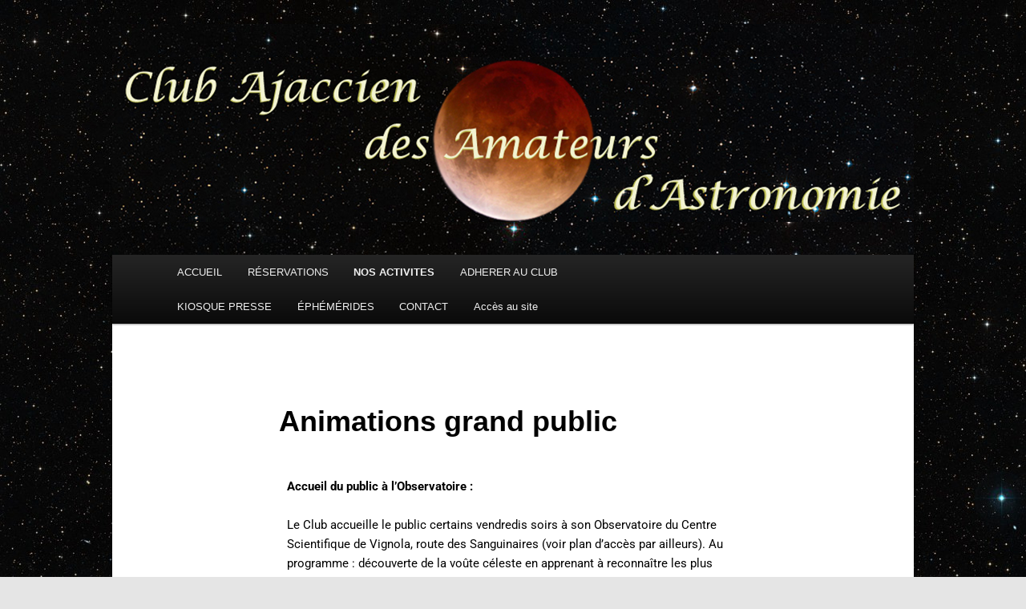

--- FILE ---
content_type: text/html; charset=UTF-8
request_url: https://ajaccioastronomie.com/animations-grand-public/
body_size: 11982
content:
<!DOCTYPE html>
<html lang="fr-FR">
<head>
<meta charset="UTF-8" />
<meta name="viewport" content="width=device-width, initial-scale=1.0" />
<title>
Animations grand public | Club Ajaccien des Amateurs d&#039;Astronomie	</title>
<link rel="profile" href="https://gmpg.org/xfn/11" />
<link rel="stylesheet" type="text/css" media="all" href="https://ajaccioastronomie.com/wp-content/themes/twentyeleven/style.css?ver=20251202" />
<link rel="pingback" href="https://ajaccioastronomie.com/xmlrpc.php">
<meta name='robots' content='max-image-preview:large' />
<link rel='dns-prefetch' href='//stats.wp.com' />
<link rel='preconnect' href='//i0.wp.com' />
<link rel='preconnect' href='//c0.wp.com' />
<link rel="alternate" type="application/rss+xml" title="Club Ajaccien des Amateurs d&#039;Astronomie &raquo; Flux" href="https://ajaccioastronomie.com/feed/" />
<link rel="alternate" type="application/rss+xml" title="Club Ajaccien des Amateurs d&#039;Astronomie &raquo; Flux des commentaires" href="https://ajaccioastronomie.com/comments/feed/" />
<link rel="alternate" title="oEmbed (JSON)" type="application/json+oembed" href="https://ajaccioastronomie.com/wp-json/oembed/1.0/embed?url=https%3A%2F%2Fajaccioastronomie.com%2Fanimations-grand-public%2F" />
<link rel="alternate" title="oEmbed (XML)" type="text/xml+oembed" href="https://ajaccioastronomie.com/wp-json/oembed/1.0/embed?url=https%3A%2F%2Fajaccioastronomie.com%2Fanimations-grand-public%2F&#038;format=xml" />
<style id='wp-img-auto-sizes-contain-inline-css' type='text/css'>
img:is([sizes=auto i],[sizes^="auto," i]){contain-intrinsic-size:3000px 1500px}
/*# sourceURL=wp-img-auto-sizes-contain-inline-css */
</style>
<style id='wp-emoji-styles-inline-css' type='text/css'>

	img.wp-smiley, img.emoji {
		display: inline !important;
		border: none !important;
		box-shadow: none !important;
		height: 1em !important;
		width: 1em !important;
		margin: 0 0.07em !important;
		vertical-align: -0.1em !important;
		background: none !important;
		padding: 0 !important;
	}
/*# sourceURL=wp-emoji-styles-inline-css */
</style>
<link rel='stylesheet' id='wp-block-library-css' href='https://c0.wp.com/c/6.9/wp-includes/css/dist/block-library/style.min.css' type='text/css' media='all' />
<style id='wp-block-library-theme-inline-css' type='text/css'>
.wp-block-audio :where(figcaption){color:#555;font-size:13px;text-align:center}.is-dark-theme .wp-block-audio :where(figcaption){color:#ffffffa6}.wp-block-audio{margin:0 0 1em}.wp-block-code{border:1px solid #ccc;border-radius:4px;font-family:Menlo,Consolas,monaco,monospace;padding:.8em 1em}.wp-block-embed :where(figcaption){color:#555;font-size:13px;text-align:center}.is-dark-theme .wp-block-embed :where(figcaption){color:#ffffffa6}.wp-block-embed{margin:0 0 1em}.blocks-gallery-caption{color:#555;font-size:13px;text-align:center}.is-dark-theme .blocks-gallery-caption{color:#ffffffa6}:root :where(.wp-block-image figcaption){color:#555;font-size:13px;text-align:center}.is-dark-theme :root :where(.wp-block-image figcaption){color:#ffffffa6}.wp-block-image{margin:0 0 1em}.wp-block-pullquote{border-bottom:4px solid;border-top:4px solid;color:currentColor;margin-bottom:1.75em}.wp-block-pullquote :where(cite),.wp-block-pullquote :where(footer),.wp-block-pullquote__citation{color:currentColor;font-size:.8125em;font-style:normal;text-transform:uppercase}.wp-block-quote{border-left:.25em solid;margin:0 0 1.75em;padding-left:1em}.wp-block-quote cite,.wp-block-quote footer{color:currentColor;font-size:.8125em;font-style:normal;position:relative}.wp-block-quote:where(.has-text-align-right){border-left:none;border-right:.25em solid;padding-left:0;padding-right:1em}.wp-block-quote:where(.has-text-align-center){border:none;padding-left:0}.wp-block-quote.is-large,.wp-block-quote.is-style-large,.wp-block-quote:where(.is-style-plain){border:none}.wp-block-search .wp-block-search__label{font-weight:700}.wp-block-search__button{border:1px solid #ccc;padding:.375em .625em}:where(.wp-block-group.has-background){padding:1.25em 2.375em}.wp-block-separator.has-css-opacity{opacity:.4}.wp-block-separator{border:none;border-bottom:2px solid;margin-left:auto;margin-right:auto}.wp-block-separator.has-alpha-channel-opacity{opacity:1}.wp-block-separator:not(.is-style-wide):not(.is-style-dots){width:100px}.wp-block-separator.has-background:not(.is-style-dots){border-bottom:none;height:1px}.wp-block-separator.has-background:not(.is-style-wide):not(.is-style-dots){height:2px}.wp-block-table{margin:0 0 1em}.wp-block-table td,.wp-block-table th{word-break:normal}.wp-block-table :where(figcaption){color:#555;font-size:13px;text-align:center}.is-dark-theme .wp-block-table :where(figcaption){color:#ffffffa6}.wp-block-video :where(figcaption){color:#555;font-size:13px;text-align:center}.is-dark-theme .wp-block-video :where(figcaption){color:#ffffffa6}.wp-block-video{margin:0 0 1em}:root :where(.wp-block-template-part.has-background){margin-bottom:0;margin-top:0;padding:1.25em 2.375em}
/*# sourceURL=/wp-includes/css/dist/block-library/theme.min.css */
</style>
<style id='classic-theme-styles-inline-css' type='text/css'>
/*! This file is auto-generated */
.wp-block-button__link{color:#fff;background-color:#32373c;border-radius:9999px;box-shadow:none;text-decoration:none;padding:calc(.667em + 2px) calc(1.333em + 2px);font-size:1.125em}.wp-block-file__button{background:#32373c;color:#fff;text-decoration:none}
/*# sourceURL=/wp-includes/css/classic-themes.min.css */
</style>
<link rel='stylesheet' id='mediaelement-css' href='https://c0.wp.com/c/6.9/wp-includes/js/mediaelement/mediaelementplayer-legacy.min.css' type='text/css' media='all' />
<link rel='stylesheet' id='wp-mediaelement-css' href='https://c0.wp.com/c/6.9/wp-includes/js/mediaelement/wp-mediaelement.min.css' type='text/css' media='all' />
<style id='jetpack-sharing-buttons-style-inline-css' type='text/css'>
.jetpack-sharing-buttons__services-list{display:flex;flex-direction:row;flex-wrap:wrap;gap:0;list-style-type:none;margin:5px;padding:0}.jetpack-sharing-buttons__services-list.has-small-icon-size{font-size:12px}.jetpack-sharing-buttons__services-list.has-normal-icon-size{font-size:16px}.jetpack-sharing-buttons__services-list.has-large-icon-size{font-size:24px}.jetpack-sharing-buttons__services-list.has-huge-icon-size{font-size:36px}@media print{.jetpack-sharing-buttons__services-list{display:none!important}}.editor-styles-wrapper .wp-block-jetpack-sharing-buttons{gap:0;padding-inline-start:0}ul.jetpack-sharing-buttons__services-list.has-background{padding:1.25em 2.375em}
/*# sourceURL=https://ajaccioastronomie.com/wp-content/plugins/jetpack/_inc/blocks/sharing-buttons/view.css */
</style>
<style id='global-styles-inline-css' type='text/css'>
:root{--wp--preset--aspect-ratio--square: 1;--wp--preset--aspect-ratio--4-3: 4/3;--wp--preset--aspect-ratio--3-4: 3/4;--wp--preset--aspect-ratio--3-2: 3/2;--wp--preset--aspect-ratio--2-3: 2/3;--wp--preset--aspect-ratio--16-9: 16/9;--wp--preset--aspect-ratio--9-16: 9/16;--wp--preset--color--black: #000;--wp--preset--color--cyan-bluish-gray: #abb8c3;--wp--preset--color--white: #fff;--wp--preset--color--pale-pink: #f78da7;--wp--preset--color--vivid-red: #cf2e2e;--wp--preset--color--luminous-vivid-orange: #ff6900;--wp--preset--color--luminous-vivid-amber: #fcb900;--wp--preset--color--light-green-cyan: #7bdcb5;--wp--preset--color--vivid-green-cyan: #00d084;--wp--preset--color--pale-cyan-blue: #8ed1fc;--wp--preset--color--vivid-cyan-blue: #0693e3;--wp--preset--color--vivid-purple: #9b51e0;--wp--preset--color--blue: #1982d1;--wp--preset--color--dark-gray: #373737;--wp--preset--color--medium-gray: #666;--wp--preset--color--light-gray: #e2e2e2;--wp--preset--gradient--vivid-cyan-blue-to-vivid-purple: linear-gradient(135deg,rgb(6,147,227) 0%,rgb(155,81,224) 100%);--wp--preset--gradient--light-green-cyan-to-vivid-green-cyan: linear-gradient(135deg,rgb(122,220,180) 0%,rgb(0,208,130) 100%);--wp--preset--gradient--luminous-vivid-amber-to-luminous-vivid-orange: linear-gradient(135deg,rgb(252,185,0) 0%,rgb(255,105,0) 100%);--wp--preset--gradient--luminous-vivid-orange-to-vivid-red: linear-gradient(135deg,rgb(255,105,0) 0%,rgb(207,46,46) 100%);--wp--preset--gradient--very-light-gray-to-cyan-bluish-gray: linear-gradient(135deg,rgb(238,238,238) 0%,rgb(169,184,195) 100%);--wp--preset--gradient--cool-to-warm-spectrum: linear-gradient(135deg,rgb(74,234,220) 0%,rgb(151,120,209) 20%,rgb(207,42,186) 40%,rgb(238,44,130) 60%,rgb(251,105,98) 80%,rgb(254,248,76) 100%);--wp--preset--gradient--blush-light-purple: linear-gradient(135deg,rgb(255,206,236) 0%,rgb(152,150,240) 100%);--wp--preset--gradient--blush-bordeaux: linear-gradient(135deg,rgb(254,205,165) 0%,rgb(254,45,45) 50%,rgb(107,0,62) 100%);--wp--preset--gradient--luminous-dusk: linear-gradient(135deg,rgb(255,203,112) 0%,rgb(199,81,192) 50%,rgb(65,88,208) 100%);--wp--preset--gradient--pale-ocean: linear-gradient(135deg,rgb(255,245,203) 0%,rgb(182,227,212) 50%,rgb(51,167,181) 100%);--wp--preset--gradient--electric-grass: linear-gradient(135deg,rgb(202,248,128) 0%,rgb(113,206,126) 100%);--wp--preset--gradient--midnight: linear-gradient(135deg,rgb(2,3,129) 0%,rgb(40,116,252) 100%);--wp--preset--font-size--small: 13px;--wp--preset--font-size--medium: 20px;--wp--preset--font-size--large: 36px;--wp--preset--font-size--x-large: 42px;--wp--preset--spacing--20: 0.44rem;--wp--preset--spacing--30: 0.67rem;--wp--preset--spacing--40: 1rem;--wp--preset--spacing--50: 1.5rem;--wp--preset--spacing--60: 2.25rem;--wp--preset--spacing--70: 3.38rem;--wp--preset--spacing--80: 5.06rem;--wp--preset--shadow--natural: 6px 6px 9px rgba(0, 0, 0, 0.2);--wp--preset--shadow--deep: 12px 12px 50px rgba(0, 0, 0, 0.4);--wp--preset--shadow--sharp: 6px 6px 0px rgba(0, 0, 0, 0.2);--wp--preset--shadow--outlined: 6px 6px 0px -3px rgb(255, 255, 255), 6px 6px rgb(0, 0, 0);--wp--preset--shadow--crisp: 6px 6px 0px rgb(0, 0, 0);}:where(.is-layout-flex){gap: 0.5em;}:where(.is-layout-grid){gap: 0.5em;}body .is-layout-flex{display: flex;}.is-layout-flex{flex-wrap: wrap;align-items: center;}.is-layout-flex > :is(*, div){margin: 0;}body .is-layout-grid{display: grid;}.is-layout-grid > :is(*, div){margin: 0;}:where(.wp-block-columns.is-layout-flex){gap: 2em;}:where(.wp-block-columns.is-layout-grid){gap: 2em;}:where(.wp-block-post-template.is-layout-flex){gap: 1.25em;}:where(.wp-block-post-template.is-layout-grid){gap: 1.25em;}.has-black-color{color: var(--wp--preset--color--black) !important;}.has-cyan-bluish-gray-color{color: var(--wp--preset--color--cyan-bluish-gray) !important;}.has-white-color{color: var(--wp--preset--color--white) !important;}.has-pale-pink-color{color: var(--wp--preset--color--pale-pink) !important;}.has-vivid-red-color{color: var(--wp--preset--color--vivid-red) !important;}.has-luminous-vivid-orange-color{color: var(--wp--preset--color--luminous-vivid-orange) !important;}.has-luminous-vivid-amber-color{color: var(--wp--preset--color--luminous-vivid-amber) !important;}.has-light-green-cyan-color{color: var(--wp--preset--color--light-green-cyan) !important;}.has-vivid-green-cyan-color{color: var(--wp--preset--color--vivid-green-cyan) !important;}.has-pale-cyan-blue-color{color: var(--wp--preset--color--pale-cyan-blue) !important;}.has-vivid-cyan-blue-color{color: var(--wp--preset--color--vivid-cyan-blue) !important;}.has-vivid-purple-color{color: var(--wp--preset--color--vivid-purple) !important;}.has-black-background-color{background-color: var(--wp--preset--color--black) !important;}.has-cyan-bluish-gray-background-color{background-color: var(--wp--preset--color--cyan-bluish-gray) !important;}.has-white-background-color{background-color: var(--wp--preset--color--white) !important;}.has-pale-pink-background-color{background-color: var(--wp--preset--color--pale-pink) !important;}.has-vivid-red-background-color{background-color: var(--wp--preset--color--vivid-red) !important;}.has-luminous-vivid-orange-background-color{background-color: var(--wp--preset--color--luminous-vivid-orange) !important;}.has-luminous-vivid-amber-background-color{background-color: var(--wp--preset--color--luminous-vivid-amber) !important;}.has-light-green-cyan-background-color{background-color: var(--wp--preset--color--light-green-cyan) !important;}.has-vivid-green-cyan-background-color{background-color: var(--wp--preset--color--vivid-green-cyan) !important;}.has-pale-cyan-blue-background-color{background-color: var(--wp--preset--color--pale-cyan-blue) !important;}.has-vivid-cyan-blue-background-color{background-color: var(--wp--preset--color--vivid-cyan-blue) !important;}.has-vivid-purple-background-color{background-color: var(--wp--preset--color--vivid-purple) !important;}.has-black-border-color{border-color: var(--wp--preset--color--black) !important;}.has-cyan-bluish-gray-border-color{border-color: var(--wp--preset--color--cyan-bluish-gray) !important;}.has-white-border-color{border-color: var(--wp--preset--color--white) !important;}.has-pale-pink-border-color{border-color: var(--wp--preset--color--pale-pink) !important;}.has-vivid-red-border-color{border-color: var(--wp--preset--color--vivid-red) !important;}.has-luminous-vivid-orange-border-color{border-color: var(--wp--preset--color--luminous-vivid-orange) !important;}.has-luminous-vivid-amber-border-color{border-color: var(--wp--preset--color--luminous-vivid-amber) !important;}.has-light-green-cyan-border-color{border-color: var(--wp--preset--color--light-green-cyan) !important;}.has-vivid-green-cyan-border-color{border-color: var(--wp--preset--color--vivid-green-cyan) !important;}.has-pale-cyan-blue-border-color{border-color: var(--wp--preset--color--pale-cyan-blue) !important;}.has-vivid-cyan-blue-border-color{border-color: var(--wp--preset--color--vivid-cyan-blue) !important;}.has-vivid-purple-border-color{border-color: var(--wp--preset--color--vivid-purple) !important;}.has-vivid-cyan-blue-to-vivid-purple-gradient-background{background: var(--wp--preset--gradient--vivid-cyan-blue-to-vivid-purple) !important;}.has-light-green-cyan-to-vivid-green-cyan-gradient-background{background: var(--wp--preset--gradient--light-green-cyan-to-vivid-green-cyan) !important;}.has-luminous-vivid-amber-to-luminous-vivid-orange-gradient-background{background: var(--wp--preset--gradient--luminous-vivid-amber-to-luminous-vivid-orange) !important;}.has-luminous-vivid-orange-to-vivid-red-gradient-background{background: var(--wp--preset--gradient--luminous-vivid-orange-to-vivid-red) !important;}.has-very-light-gray-to-cyan-bluish-gray-gradient-background{background: var(--wp--preset--gradient--very-light-gray-to-cyan-bluish-gray) !important;}.has-cool-to-warm-spectrum-gradient-background{background: var(--wp--preset--gradient--cool-to-warm-spectrum) !important;}.has-blush-light-purple-gradient-background{background: var(--wp--preset--gradient--blush-light-purple) !important;}.has-blush-bordeaux-gradient-background{background: var(--wp--preset--gradient--blush-bordeaux) !important;}.has-luminous-dusk-gradient-background{background: var(--wp--preset--gradient--luminous-dusk) !important;}.has-pale-ocean-gradient-background{background: var(--wp--preset--gradient--pale-ocean) !important;}.has-electric-grass-gradient-background{background: var(--wp--preset--gradient--electric-grass) !important;}.has-midnight-gradient-background{background: var(--wp--preset--gradient--midnight) !important;}.has-small-font-size{font-size: var(--wp--preset--font-size--small) !important;}.has-medium-font-size{font-size: var(--wp--preset--font-size--medium) !important;}.has-large-font-size{font-size: var(--wp--preset--font-size--large) !important;}.has-x-large-font-size{font-size: var(--wp--preset--font-size--x-large) !important;}
:where(.wp-block-post-template.is-layout-flex){gap: 1.25em;}:where(.wp-block-post-template.is-layout-grid){gap: 1.25em;}
:where(.wp-block-term-template.is-layout-flex){gap: 1.25em;}:where(.wp-block-term-template.is-layout-grid){gap: 1.25em;}
:where(.wp-block-columns.is-layout-flex){gap: 2em;}:where(.wp-block-columns.is-layout-grid){gap: 2em;}
:root :where(.wp-block-pullquote){font-size: 1.5em;line-height: 1.6;}
/*# sourceURL=global-styles-inline-css */
</style>
<link rel='stylesheet' id='bwg_fonts-css' href='https://ajaccioastronomie.com/wp-content/plugins/photo-gallery/css/bwg-fonts/fonts.css?ver=0.0.1' type='text/css' media='all' />
<link rel='stylesheet' id='sumoselect-css' href='https://ajaccioastronomie.com/wp-content/plugins/photo-gallery/css/sumoselect.min.css?ver=3.4.6' type='text/css' media='all' />
<link rel='stylesheet' id='mCustomScrollbar-css' href='https://ajaccioastronomie.com/wp-content/plugins/photo-gallery/css/jquery.mCustomScrollbar.min.css?ver=3.1.5' type='text/css' media='all' />
<link rel='stylesheet' id='bwg_googlefonts-css' href='https://fonts.googleapis.com/css?family=Ubuntu&#038;subset=greek,latin,greek-ext,vietnamese,cyrillic-ext,latin-ext,cyrillic' type='text/css' media='all' />
<link rel='stylesheet' id='bwg_frontend-css' href='https://ajaccioastronomie.com/wp-content/plugins/photo-gallery/css/styles.min.css?ver=1.8.35' type='text/css' media='all' />
<link rel='stylesheet' id='twentyeleven-block-style-css' href='https://ajaccioastronomie.com/wp-content/themes/twentyeleven/blocks.css?ver=20240703' type='text/css' media='all' />
<link rel='stylesheet' id='elementor-icons-css' href='https://ajaccioastronomie.com/wp-content/plugins/elementor/assets/lib/eicons/css/elementor-icons.min.css?ver=5.45.0' type='text/css' media='all' />
<link rel='stylesheet' id='elementor-frontend-css' href='https://ajaccioastronomie.com/wp-content/plugins/elementor/assets/css/frontend.min.css?ver=3.34.1' type='text/css' media='all' />
<link rel='stylesheet' id='elementor-post-297-css' href='https://ajaccioastronomie.com/wp-content/uploads/elementor/css/post-297.css?ver=1768375712' type='text/css' media='all' />
<link rel='stylesheet' id='font-awesome-5-all-css' href='https://ajaccioastronomie.com/wp-content/plugins/elementor/assets/lib/font-awesome/css/all.min.css?ver=3.34.1' type='text/css' media='all' />
<link rel='stylesheet' id='font-awesome-4-shim-css' href='https://ajaccioastronomie.com/wp-content/plugins/elementor/assets/lib/font-awesome/css/v4-shims.min.css?ver=3.34.1' type='text/css' media='all' />
<link rel='stylesheet' id='widget-text-editor-css' href='https://ajaccioastronomie.com/wp-content/plugins/elementor/assets/css/widget-text-editor.min.css?ver=3.34.1' type='text/css' media='all' />
<link rel='stylesheet' id='elementor-post-175-css' href='https://ajaccioastronomie.com/wp-content/uploads/elementor/css/post-175.css?ver=1768384980' type='text/css' media='all' />
<link rel='stylesheet' id='elementor-gf-local-roboto-css' href='https://ajaccioastronomie.com/wp-content/uploads/elementor/google-fonts/css/roboto.css?ver=1742239557' type='text/css' media='all' />
<link rel='stylesheet' id='elementor-gf-local-robotoslab-css' href='https://ajaccioastronomie.com/wp-content/uploads/elementor/google-fonts/css/robotoslab.css?ver=1742239559' type='text/css' media='all' />
<script type="text/javascript" src="https://c0.wp.com/c/6.9/wp-includes/js/jquery/jquery.min.js" id="jquery-core-js"></script>
<script type="text/javascript" src="https://c0.wp.com/c/6.9/wp-includes/js/jquery/jquery-migrate.min.js" id="jquery-migrate-js"></script>
<script type="text/javascript" src="https://ajaccioastronomie.com/wp-content/plugins/photo-gallery/js/jquery.lazy.min.js?ver=1.8.35" id="bwg_lazyload-js"></script>
<script type="text/javascript" src="https://ajaccioastronomie.com/wp-content/plugins/photo-gallery/js/jquery.sumoselect.min.js?ver=3.4.6" id="sumoselect-js"></script>
<script type="text/javascript" src="https://ajaccioastronomie.com/wp-content/plugins/photo-gallery/js/tocca.min.js?ver=2.0.9" id="bwg_mobile-js"></script>
<script type="text/javascript" src="https://ajaccioastronomie.com/wp-content/plugins/photo-gallery/js/jquery.mCustomScrollbar.concat.min.js?ver=3.1.5" id="mCustomScrollbar-js"></script>
<script type="text/javascript" src="https://ajaccioastronomie.com/wp-content/plugins/photo-gallery/js/jquery.fullscreen.min.js?ver=0.6.0" id="jquery-fullscreen-js"></script>
<script type="text/javascript" id="bwg_frontend-js-extra">
/* <![CDATA[ */
var bwg_objectsL10n = {"bwg_field_required":"field is required.","bwg_mail_validation":"This is not a valid email address.","bwg_search_result":"There are no images matching your search.","bwg_select_tag":"Select Tag","bwg_order_by":"Order By","bwg_search":"Search","bwg_show_ecommerce":"Show Ecommerce","bwg_hide_ecommerce":"Hide Ecommerce","bwg_show_comments":"Show Comments","bwg_hide_comments":"Hide Comments","bwg_restore":"Restore","bwg_maximize":"Maximize","bwg_fullscreen":"Fullscreen","bwg_exit_fullscreen":"Exit Fullscreen","bwg_search_tag":"SEARCH...","bwg_tag_no_match":"No tags found","bwg_all_tags_selected":"All tags selected","bwg_tags_selected":"tags selected","play":"Play","pause":"Pause","is_pro":"","bwg_play":"Play","bwg_pause":"Pause","bwg_hide_info":"Hide info","bwg_show_info":"Show info","bwg_hide_rating":"Hide rating","bwg_show_rating":"Show rating","ok":"Ok","cancel":"Cancel","select_all":"Select all","lazy_load":"1","lazy_loader":"https://ajaccioastronomie.com/wp-content/plugins/photo-gallery/images/ajax_loader.png","front_ajax":"0","bwg_tag_see_all":"see all tags","bwg_tag_see_less":"see less tags"};
//# sourceURL=bwg_frontend-js-extra
/* ]]> */
</script>
<script type="text/javascript" src="https://ajaccioastronomie.com/wp-content/plugins/photo-gallery/js/scripts.min.js?ver=1.8.35" id="bwg_frontend-js"></script>
<script type="text/javascript" src="https://ajaccioastronomie.com/wp-content/plugins/elementor/assets/lib/font-awesome/js/v4-shims.min.js?ver=3.34.1" id="font-awesome-4-shim-js"></script>
<link rel="https://api.w.org/" href="https://ajaccioastronomie.com/wp-json/" /><link rel="alternate" title="JSON" type="application/json" href="https://ajaccioastronomie.com/wp-json/wp/v2/pages/175" /><link rel="EditURI" type="application/rsd+xml" title="RSD" href="https://ajaccioastronomie.com/xmlrpc.php?rsd" />
<meta name="generator" content="WordPress 6.9" />
<link rel="canonical" href="https://ajaccioastronomie.com/animations-grand-public/" />
<link rel='shortlink' href='https://ajaccioastronomie.com/?p=175' />
	<style>img#wpstats{display:none}</style>
			<style>
		/* Link color */
		a,
		#site-title a:focus,
		#site-title a:hover,
		#site-title a:active,
		.entry-title a:hover,
		.entry-title a:focus,
		.entry-title a:active,
		.widget_twentyeleven_ephemera .comments-link a:hover,
		section.recent-posts .other-recent-posts a[rel="bookmark"]:hover,
		section.recent-posts .other-recent-posts .comments-link a:hover,
		.format-image footer.entry-meta a:hover,
		#site-generator a:hover {
			color: #196da9;
		}
		section.recent-posts .other-recent-posts .comments-link a:hover {
			border-color: #196da9;
		}
		article.feature-image.small .entry-summary p a:hover,
		.entry-header .comments-link a:hover,
		.entry-header .comments-link a:focus,
		.entry-header .comments-link a:active,
		.feature-slider a.active {
			background-color: #196da9;
		}
	</style>
	<meta name="generator" content="Elementor 3.34.1; features: additional_custom_breakpoints; settings: css_print_method-external, google_font-enabled, font_display-auto">
			<style>
				.e-con.e-parent:nth-of-type(n+4):not(.e-lazyloaded):not(.e-no-lazyload),
				.e-con.e-parent:nth-of-type(n+4):not(.e-lazyloaded):not(.e-no-lazyload) * {
					background-image: none !important;
				}
				@media screen and (max-height: 1024px) {
					.e-con.e-parent:nth-of-type(n+3):not(.e-lazyloaded):not(.e-no-lazyload),
					.e-con.e-parent:nth-of-type(n+3):not(.e-lazyloaded):not(.e-no-lazyload) * {
						background-image: none !important;
					}
				}
				@media screen and (max-height: 640px) {
					.e-con.e-parent:nth-of-type(n+2):not(.e-lazyloaded):not(.e-no-lazyload),
					.e-con.e-parent:nth-of-type(n+2):not(.e-lazyloaded):not(.e-no-lazyload) * {
						background-image: none !important;
					}
				}
			</style>
					<style type="text/css" id="twentyeleven-header-css">
				#site-title,
		#site-description {
			position: absolute;
			clip-path: inset(50%);
		}
				</style>
		<style type="text/css" id="custom-background-css">
body.custom-background { background-color: #e5e5e5; background-image: url("https://ajaccioastronomie.com/wp-content/uploads/2022/07/RTEmagicP_etoiles_HD_10180_eso_calcada_txdam15745_104a231-1024x926-1.jpg"); background-position: left top; background-size: auto; background-repeat: repeat; background-attachment: scroll; }
</style>
			<style type="text/css" id="wp-custom-css">
			#branding {
	border-top: 0;
}

#s {display: none;}		</style>
		</head>

<body class="wp-singular page-template-default page page-id-175 custom-background wp-embed-responsive wp-theme-twentyeleven single-author singular two-column right-sidebar elementor-default elementor-kit-297 elementor-page elementor-page-175">
<div class="skip-link"><a class="assistive-text" href="#content">Aller au contenu principal</a></div><div id="page" class="hfeed">
	<header id="branding">
			<hgroup>
									<h1 id="site-title"><span><a href="https://ajaccioastronomie.com/" rel="home" >Club Ajaccien des Amateurs d&#039;Astronomie</a></span></h1>
										<h2 id="site-description">Sur terre ou sur mer, partez à la découverte de l&#039;univers et de ses trésors.</h2>
							</hgroup>

						<a href="https://ajaccioastronomie.com/" rel="home" >
				<img fetchpriority="high" src="https://ajaccioastronomie.com/wp-content/uploads/2022/07/cropped-header_ajaccioastronomie.png" width="1000" height="288" alt="Club Ajaccien des Amateurs d&#039;Astronomie" srcset="https://i0.wp.com/ajaccioastronomie.com/wp-content/uploads/2022/07/cropped-header_ajaccioastronomie.png?w=1000&amp;ssl=1 1000w, https://i0.wp.com/ajaccioastronomie.com/wp-content/uploads/2022/07/cropped-header_ajaccioastronomie.png?resize=300%2C86&amp;ssl=1 300w, https://i0.wp.com/ajaccioastronomie.com/wp-content/uploads/2022/07/cropped-header_ajaccioastronomie.png?resize=768%2C221&amp;ssl=1 768w, https://i0.wp.com/ajaccioastronomie.com/wp-content/uploads/2022/07/cropped-header_ajaccioastronomie.png?resize=500%2C144&amp;ssl=1 500w" sizes="(max-width: 1000px) 100vw, 1000px" decoding="async" />			</a>
			
						<div class="only-search with-image">
					<form method="get" id="searchform" action="https://ajaccioastronomie.com/">
		<label for="s" class="assistive-text">Recherche</label>
		<input type="text" class="field" name="s" id="s" placeholder="Recherche" />
		<input type="submit" class="submit" name="submit" id="searchsubmit" value="Recherche" />
	</form>
			</div>
				
			<nav id="access">
				<h3 class="assistive-text">Menu principal</h3>
				<div class="menu-menu-principal-container"><ul id="menu-menu-principal" class="menu"><li id="menu-item-26" class="menu-item menu-item-type-custom menu-item-object-custom menu-item-home menu-item-26"><a href="https://ajaccioastronomie.com/">ACCUEIL</a></li>
<li id="menu-item-53" class="menu-item menu-item-type-custom menu-item-object-custom menu-item-has-children menu-item-53"><a>RÉSERVATIONS</a>
<ul class="sub-menu">
	<li id="menu-item-1481" class="menu-item menu-item-type-post_type menu-item-object-post menu-item-1481"><a href="https://ajaccioastronomie.com/2025/07/nuits-des-etoiles-2025/">Nuits des Etoiles 2025</a></li>
	<li id="menu-item-1213" class="menu-item menu-item-type-post_type menu-item-object-post menu-item-1213"><a href="https://ajaccioastronomie.com/2025/11/soirees-decouverte-du-ciel-nocturne-saison-2025/">Soirées découverte du ciel nocturne # Saison 2025</a></li>
</ul>
</li>
<li id="menu-item-219" class="menu-item menu-item-type-custom menu-item-object-custom current-menu-ancestor current-menu-parent menu-item-has-children menu-item-219"><a>NOS ACTIVITES</a>
<ul class="sub-menu">
	<li id="menu-item-1244" class="menu-item menu-item-type-post_type menu-item-object-page menu-item-1244"><a href="https://ajaccioastronomie.com/animations-pour-les-membres-du-club/">Animations pour les membres du Club</a></li>
	<li id="menu-item-216" class="menu-item menu-item-type-post_type menu-item-object-page current-menu-item page_item page-item-175 current_page_item menu-item-216"><a href="https://ajaccioastronomie.com/animations-grand-public/" aria-current="page">Animations grand public</a></li>
	<li id="menu-item-215" class="menu-item menu-item-type-post_type menu-item-object-page menu-item-215"><a href="https://ajaccioastronomie.com/animations-pour-les-collectivites-publiques-et-privees/">Animations pour les collectivités publiques et privées</a></li>
	<li id="menu-item-214" class="menu-item menu-item-type-post_type menu-item-object-page menu-item-214"><a href="https://ajaccioastronomie.com/animations-pour-les-etablissements-scolaires/">Animations pour les établissements scolaires</a></li>
</ul>
</li>
<li id="menu-item-408" class="menu-item menu-item-type-post_type menu-item-object-page menu-item-408"><a href="https://ajaccioastronomie.com/adherer-au-club/">ADHERER AU CLUB</a></li>
<li id="menu-item-256" class="menu-item menu-item-type-post_type menu-item-object-page menu-item-256"><a href="https://ajaccioastronomie.com/kiosque-presse/">KIOSQUE PRESSE</a></li>
<li id="menu-item-87" class="menu-item menu-item-type-post_type menu-item-object-page menu-item-87"><a href="https://ajaccioastronomie.com/ephemerides/">ÉPHÉMÉRIDES</a></li>
<li id="menu-item-85" class="menu-item menu-item-type-post_type menu-item-object-page menu-item-85"><a href="https://ajaccioastronomie.com/contact/">CONTACT</a></li>
<li id="menu-item-84" class="menu-item menu-item-type-post_type menu-item-object-page menu-item-84"><a href="https://ajaccioastronomie.com/acces-au-site/">Accès au site</a></li>
</ul></div>			</nav><!-- #access -->
	</header><!-- #branding -->


	<div id="main">

		<div id="primary">
			<div id="content" role="main">

				
					
<article id="post-175" class="post-175 page type-page status-publish hentry">
	<header class="entry-header">
		<h1 class="entry-title">Animations grand public</h1>
	</header><!-- .entry-header -->

	<div class="entry-content">
				<div data-elementor-type="wp-page" data-elementor-id="175" class="elementor elementor-175">
						<section class="elementor-section elementor-top-section elementor-element elementor-element-53b24f3d elementor-section-boxed elementor-section-height-default elementor-section-height-default" data-id="53b24f3d" data-element_type="section">
						<div class="elementor-container elementor-column-gap-default">
					<div class="elementor-column elementor-col-100 elementor-top-column elementor-element elementor-element-3919a07" data-id="3919a07" data-element_type="column">
			<div class="elementor-widget-wrap elementor-element-populated">
						<div class="elementor-element elementor-element-7b27867e elementor-drop-cap-yes elementor-drop-cap-view-default elementor-widget elementor-widget-text-editor" data-id="7b27867e" data-element_type="widget" data-settings="{&quot;drop_cap&quot;:&quot;yes&quot;}" data-widget_type="text-editor.default">
				<div class="elementor-widget-container">
									<h2 class="has-text-color" style="color: #196da9;"><span style="color: #000000;">Accueil du public à l’Observatoire :</span></h2>
<p><span style="color: #000000;"><!-- /wp:heading --><!-- wp:paragraph --></span></p>
<p><span style="color: #000000;">Le Club accueille le public certains vendredis soirs à son Observatoire du Centre Scientifique de Vignola, route des Sanguinaires (voir plan d’accès par ailleurs). Au programme : découverte de la voûte céleste en apprenant à reconnaître les plus belles étoiles et constellations, initiation à l’orientation grâce aux étoiles, observation du ciel au télescope, et selon les périodes, observation du passage de la Station Spatiale Internationale  (I.S.S.).</span></p>
<p><span style="color: #000000;"><!-- /wp:paragraph --><!-- wp:paragraph --></span></p>
<p><span style="color: #000000;"><strong>Horaires d’ouverture :</strong></span></p>
<p><span style="color: #000000;"><!-- /wp:paragraph --><!-- wp:list --></span></p>
<ul>
<li style="list-style-type: none;">
<ul><!-- wp:list-item --></ul>
</li>
</ul>
<ul>
<li style="list-style-type: none;">
<ul>
<li><span style="color: #000000;">du 1er août au 31 mai, à partir de <strong>21h30</strong></span></li>
</ul>
</li>
</ul>
<p><span style="color: #000000;"><!-- /wp:list-item --><!-- wp:list-item --></span></p>
<ul>
<li style="list-style-type: none;">
<ul>
<li><span style="color: #000000;">du 1er juin au 31 juillet, à partir de <strong>22h00</strong></span></li>
</ul>
</li>
</ul>
<p><strong>NB :</strong> <strong>Ces horaires peuvent varier en fonction des événements astronomiques à observer.</strong></p>
<p><strong>Pour connaître précisément l&#8217;horaire de la soirée à laquelle vous être inscrit, consultez votre billet reçu par email lors de votre réservation. </strong></p>
<p><span style="color: #000000;"><!-- /wp:list-item --></span></p>
<p><span style="color: #000000;"><!-- /wp:list --><!-- wp:paragraph --></span></p>
<p><span style="color: #000000;">Tarif : 5 € / personne à partir de 8 ans.</span></p>
<p><span style="color: #000000;"><!-- /wp:paragraph --><!-- wp:paragraph --></span></p>
<p><span style="color: #000000;">En raison du nombre de places limité l’accueil du public se fait uniquement sur réservation.</span></p>
<p><span style="color: #000000;"><!-- /wp:paragraph --><!-- wp:buttons {"layout":{"type":"flex","justifyContent":"center"}} --></span></p>
<div class="wp-block-buttons">
<p><span style="color: #000000;"><!-- wp:button {"style":{"color":{"background":"#196da9"}}} --></span></p>
<div class="wp-block-button" style="text-align: center;"><span style="color: #000000;"><a class="wp-block-button__link has-background wp-element-button" style="background-color: #196da9; color: #000000;" href="https://ajaccioastronomie.com/2025/01/soirees-decouverte-du-ciel-nocturne-saison-2025/" target="_blank" rel="noreferrer noopener"><strong>Je réserve !</strong></a></span></div>
<p><span style="color: #000000;"><!-- /wp:button --></span></p>
</div>
<p><span style="color: #000000;"><!-- /wp:buttons --><!-- wp:paragraph --></span></p>
<p><span style="color: #000000;">Ces soirées sont destinées au grand public et il est recommandé de venir en famille. L’observation se faisant en plein-air,  l’hiver pensez à vous vêtir chaudement. Pour vous éclairer, merci d’utiliser une lumière rouge. Pas de lumière blanche sur un site d’observation.</span></p>
<p> </p>
<h5 style="text-align: center;"><span style="color: #000000;"><strong>L&#8217;astronomie vous intéresse ? Vous souhaitez vous intier ou approfondir vos connaissances, votre pratique ? </strong></span></h5>
<h5 style="text-align: center;"><span style="color: #000000;"><strong><a style="color: #000000;" href="https://ajaccioastronomie.com/index.php/adherer-au-club/" target="_blank" rel="noopener">Devenez membre du Club et adhérez en ligne !</a></strong></span></h5>
<p><span style="color: #000000;"><!-- /wp:paragraph --><!-- wp:heading {"style":{"color":{"text":"#196da9"}}} --></span></p>
<h2> </h2>
<h2> </h2>
<h2 class="has-text-color" style="color: #196da9;"><span style="color: #000000;">Astronomie en mer :</span></h2>
<p><span style="color: #000000;"><!-- /wp:heading --><!-- wp:paragraph --></span></p>
<p><span style="color: #000000;">En été, de juin à septembre, le Club organise des sorties d’ « Astronomie en mer »  dans le golfe d’Ajaccio à bord d’un « vieux gréement ». Cette croisière « entre ciel et mer »,d’une durée d’environ 2h30, vous emmènera jusqu’aux Iles Sanguinaires et vous permettra de découvrir le ciel à l’œil nu, dans un cadre exceptionnel, le tout agrémenté de contes mythologiques. Ces sorties se font sous deux conditions essentielles : ciel dégagé et mer d’huile. La sortie peut donc être annulée et reportée au dernier moment, principalement à cause de la houle. Pour cette activité il est nécessaire de réserver. Il est déconseillé de venir avec des enfants de moins de 7/8 ans.</span></p>
<p><span style="color: #000000;"><!-- /wp:paragraph --><!-- wp:buttons --></span></p>
<p><span style="color: #000000;"><!-- /wp:buttons --><!-- wp:heading {"style":{"color":{"text":"#196da9"}}} --></span></p>
<h2 class="has-text-color" style="color: #196da9;"><span style="color: #000000;">Les « Nuits des Étoiles » :</span></h2>
<p><span style="color: #000000;"><!-- /wp:heading --><!-- wp:paragraph --></span></p>
<p><span style="color: #000000;">Tous les ans, début août, le Club participe aux « Nuits des Etoiles » nationales et accueille le public deux soirs de suite, le vendredi et le samedi à son Observatoire du Centre Scientifique de Vignola. Au programme des deux soirées, plusieurs ateliers dont : observation au télescope, conférence, découverte du ciel agrémentée de contes mythologiques.</span></p>
<p><span style="color: #000000;"><!-- /wp:paragraph --><!-- wp:buttons {"layout":{"type":"flex","justifyContent":"center"}} --></span></p>
<p><span style="color: #000000;"><!-- /wp:buttons --><!-- wp:heading {"style":{"color":{"text":"#196da9"}}} --></span></p>
<p><span style="color: #000000;"><!-- /wp:paragraph --><!-- wp:heading {"style":{"color":{"text":"#196da9"}}} --></span></p>
<h2 class="has-text-color" style="color: #196da9;"><span style="color: #000000;">La « Fête de la science » :</span></h2>
<p><span style="color: #000000;"><!-- /wp:heading --><!-- wp:paragraph --></span></p>
<p><span style="color: #000000;">Tous les ans, généralement en octobre, le Club participe à cette manifestation nationale permettant au grand public de découvrir le monde des sciences et propose des animations et ateliers afin que petits et grands puissent s’initier à l’astronomie.</span></p>
<p><!-- /wp:paragraph --></p>								</div>
				</div>
					</div>
		</div>
					</div>
		</section>
				</div>
					</div><!-- .entry-content -->
	<footer class="entry-meta">
			</footer><!-- .entry-meta -->
</article><!-- #post-175 -->

						<div id="comments">
	
	
	
	
</div><!-- #comments -->

				
			</div><!-- #content -->
		</div><!-- #primary -->


	</div><!-- #main -->

	<footer id="colophon">

			

			<div id="site-generator">
												<a href="https://wordpress.org/" class="imprint" title="Plate-forme de publication personnelle à la pointe de la sémantique">
					Fièrement propulsé par WordPress				</a>
			</div>
	</footer><!-- #colophon -->
</div><!-- #page -->

<script type="speculationrules">
{"prefetch":[{"source":"document","where":{"and":[{"href_matches":"/*"},{"not":{"href_matches":["/wp-*.php","/wp-admin/*","/wp-content/uploads/*","/wp-content/*","/wp-content/plugins/*","/wp-content/themes/twentyeleven/*","/*\\?(.+)"]}},{"not":{"selector_matches":"a[rel~=\"nofollow\"]"}},{"not":{"selector_matches":".no-prefetch, .no-prefetch a"}}]},"eagerness":"conservative"}]}
</script>
			<script>
				const lazyloadRunObserver = () => {
					const lazyloadBackgrounds = document.querySelectorAll( `.e-con.e-parent:not(.e-lazyloaded)` );
					const lazyloadBackgroundObserver = new IntersectionObserver( ( entries ) => {
						entries.forEach( ( entry ) => {
							if ( entry.isIntersecting ) {
								let lazyloadBackground = entry.target;
								if( lazyloadBackground ) {
									lazyloadBackground.classList.add( 'e-lazyloaded' );
								}
								lazyloadBackgroundObserver.unobserve( entry.target );
							}
						});
					}, { rootMargin: '200px 0px 200px 0px' } );
					lazyloadBackgrounds.forEach( ( lazyloadBackground ) => {
						lazyloadBackgroundObserver.observe( lazyloadBackground );
					} );
				};
				const events = [
					'DOMContentLoaded',
					'elementor/lazyload/observe',
				];
				events.forEach( ( event ) => {
					document.addEventListener( event, lazyloadRunObserver );
				} );
			</script>
			<script type="text/javascript" src="https://ajaccioastronomie.com/wp-content/plugins/elementor/assets/js/webpack.runtime.min.js?ver=3.34.1" id="elementor-webpack-runtime-js"></script>
<script type="text/javascript" src="https://ajaccioastronomie.com/wp-content/plugins/elementor/assets/js/frontend-modules.min.js?ver=3.34.1" id="elementor-frontend-modules-js"></script>
<script type="text/javascript" src="https://c0.wp.com/c/6.9/wp-includes/js/jquery/ui/core.min.js" id="jquery-ui-core-js"></script>
<script type="text/javascript" id="elementor-frontend-js-before">
/* <![CDATA[ */
var elementorFrontendConfig = {"environmentMode":{"edit":false,"wpPreview":false,"isScriptDebug":false},"i18n":{"shareOnFacebook":"Partager sur Facebook","shareOnTwitter":"Partager sur Twitter","pinIt":"L\u2019\u00e9pingler","download":"T\u00e9l\u00e9charger","downloadImage":"T\u00e9l\u00e9charger une image","fullscreen":"Plein \u00e9cran","zoom":"Zoom","share":"Partager","playVideo":"Lire la vid\u00e9o","previous":"Pr\u00e9c\u00e9dent","next":"Suivant","close":"Fermer","a11yCarouselPrevSlideMessage":"Diapositive pr\u00e9c\u00e9dente","a11yCarouselNextSlideMessage":"Diapositive suivante","a11yCarouselFirstSlideMessage":"Ceci est la premi\u00e8re diapositive","a11yCarouselLastSlideMessage":"Ceci est la derni\u00e8re diapositive","a11yCarouselPaginationBulletMessage":"Aller \u00e0 la diapositive"},"is_rtl":false,"breakpoints":{"xs":0,"sm":480,"md":768,"lg":1025,"xl":1440,"xxl":1600},"responsive":{"breakpoints":{"mobile":{"label":"Portrait mobile","value":767,"default_value":767,"direction":"max","is_enabled":true},"mobile_extra":{"label":"Mobile Paysage","value":880,"default_value":880,"direction":"max","is_enabled":false},"tablet":{"label":"Tablette en mode portrait","value":1024,"default_value":1024,"direction":"max","is_enabled":true},"tablet_extra":{"label":"Tablette en mode paysage","value":1200,"default_value":1200,"direction":"max","is_enabled":false},"laptop":{"label":"Portable","value":1366,"default_value":1366,"direction":"max","is_enabled":false},"widescreen":{"label":"\u00c9cran large","value":2400,"default_value":2400,"direction":"min","is_enabled":false}},"hasCustomBreakpoints":false},"version":"3.34.1","is_static":false,"experimentalFeatures":{"additional_custom_breakpoints":true,"home_screen":true,"global_classes_should_enforce_capabilities":true,"e_variables":true,"cloud-library":true,"e_opt_in_v4_page":true,"e_interactions":true,"import-export-customization":true},"urls":{"assets":"https:\/\/ajaccioastronomie.com\/wp-content\/plugins\/elementor\/assets\/","ajaxurl":"https:\/\/ajaccioastronomie.com\/wp-admin\/admin-ajax.php","uploadUrl":"https:\/\/ajaccioastronomie.com\/wp-content\/uploads"},"nonces":{"floatingButtonsClickTracking":"070254d054"},"swiperClass":"swiper","settings":{"page":[],"editorPreferences":[]},"kit":{"active_breakpoints":["viewport_mobile","viewport_tablet"],"global_image_lightbox":"yes","lightbox_enable_counter":"yes","lightbox_enable_fullscreen":"yes","lightbox_enable_zoom":"yes","lightbox_enable_share":"yes","lightbox_title_src":"title","lightbox_description_src":"description"},"post":{"id":175,"title":"Animations%20grand%20public%20%E2%80%93%20Club%20Ajaccien%20des%20Amateurs%20d%27Astronomie","excerpt":"","featuredImage":false}};
//# sourceURL=elementor-frontend-js-before
/* ]]> */
</script>
<script type="text/javascript" src="https://ajaccioastronomie.com/wp-content/plugins/elementor/assets/js/frontend.min.js?ver=3.34.1" id="elementor-frontend-js"></script>
<script type="text/javascript" id="jetpack-stats-js-before">
/* <![CDATA[ */
_stq = window._stq || [];
_stq.push([ "view", JSON.parse("{\"v\":\"ext\",\"blog\":\"105159241\",\"post\":\"175\",\"tz\":\"1\",\"srv\":\"ajaccioastronomie.com\",\"j\":\"1:15.3.1\"}") ]);
_stq.push([ "clickTrackerInit", "105159241", "175" ]);
//# sourceURL=jetpack-stats-js-before
/* ]]> */
</script>
<script type="text/javascript" src="https://stats.wp.com/e-202603.js" id="jetpack-stats-js" defer="defer" data-wp-strategy="defer"></script>
<script id="wp-emoji-settings" type="application/json">
{"baseUrl":"https://s.w.org/images/core/emoji/17.0.2/72x72/","ext":".png","svgUrl":"https://s.w.org/images/core/emoji/17.0.2/svg/","svgExt":".svg","source":{"concatemoji":"https://ajaccioastronomie.com/wp-includes/js/wp-emoji-release.min.js?ver=6.9"}}
</script>
<script type="module">
/* <![CDATA[ */
/*! This file is auto-generated */
const a=JSON.parse(document.getElementById("wp-emoji-settings").textContent),o=(window._wpemojiSettings=a,"wpEmojiSettingsSupports"),s=["flag","emoji"];function i(e){try{var t={supportTests:e,timestamp:(new Date).valueOf()};sessionStorage.setItem(o,JSON.stringify(t))}catch(e){}}function c(e,t,n){e.clearRect(0,0,e.canvas.width,e.canvas.height),e.fillText(t,0,0);t=new Uint32Array(e.getImageData(0,0,e.canvas.width,e.canvas.height).data);e.clearRect(0,0,e.canvas.width,e.canvas.height),e.fillText(n,0,0);const a=new Uint32Array(e.getImageData(0,0,e.canvas.width,e.canvas.height).data);return t.every((e,t)=>e===a[t])}function p(e,t){e.clearRect(0,0,e.canvas.width,e.canvas.height),e.fillText(t,0,0);var n=e.getImageData(16,16,1,1);for(let e=0;e<n.data.length;e++)if(0!==n.data[e])return!1;return!0}function u(e,t,n,a){switch(t){case"flag":return n(e,"\ud83c\udff3\ufe0f\u200d\u26a7\ufe0f","\ud83c\udff3\ufe0f\u200b\u26a7\ufe0f")?!1:!n(e,"\ud83c\udde8\ud83c\uddf6","\ud83c\udde8\u200b\ud83c\uddf6")&&!n(e,"\ud83c\udff4\udb40\udc67\udb40\udc62\udb40\udc65\udb40\udc6e\udb40\udc67\udb40\udc7f","\ud83c\udff4\u200b\udb40\udc67\u200b\udb40\udc62\u200b\udb40\udc65\u200b\udb40\udc6e\u200b\udb40\udc67\u200b\udb40\udc7f");case"emoji":return!a(e,"\ud83e\u1fac8")}return!1}function f(e,t,n,a){let r;const o=(r="undefined"!=typeof WorkerGlobalScope&&self instanceof WorkerGlobalScope?new OffscreenCanvas(300,150):document.createElement("canvas")).getContext("2d",{willReadFrequently:!0}),s=(o.textBaseline="top",o.font="600 32px Arial",{});return e.forEach(e=>{s[e]=t(o,e,n,a)}),s}function r(e){var t=document.createElement("script");t.src=e,t.defer=!0,document.head.appendChild(t)}a.supports={everything:!0,everythingExceptFlag:!0},new Promise(t=>{let n=function(){try{var e=JSON.parse(sessionStorage.getItem(o));if("object"==typeof e&&"number"==typeof e.timestamp&&(new Date).valueOf()<e.timestamp+604800&&"object"==typeof e.supportTests)return e.supportTests}catch(e){}return null}();if(!n){if("undefined"!=typeof Worker&&"undefined"!=typeof OffscreenCanvas&&"undefined"!=typeof URL&&URL.createObjectURL&&"undefined"!=typeof Blob)try{var e="postMessage("+f.toString()+"("+[JSON.stringify(s),u.toString(),c.toString(),p.toString()].join(",")+"));",a=new Blob([e],{type:"text/javascript"});const r=new Worker(URL.createObjectURL(a),{name:"wpTestEmojiSupports"});return void(r.onmessage=e=>{i(n=e.data),r.terminate(),t(n)})}catch(e){}i(n=f(s,u,c,p))}t(n)}).then(e=>{for(const n in e)a.supports[n]=e[n],a.supports.everything=a.supports.everything&&a.supports[n],"flag"!==n&&(a.supports.everythingExceptFlag=a.supports.everythingExceptFlag&&a.supports[n]);var t;a.supports.everythingExceptFlag=a.supports.everythingExceptFlag&&!a.supports.flag,a.supports.everything||((t=a.source||{}).concatemoji?r(t.concatemoji):t.wpemoji&&t.twemoji&&(r(t.twemoji),r(t.wpemoji)))});
//# sourceURL=https://ajaccioastronomie.com/wp-includes/js/wp-emoji-loader.min.js
/* ]]> */
</script>

</body>
</html>
